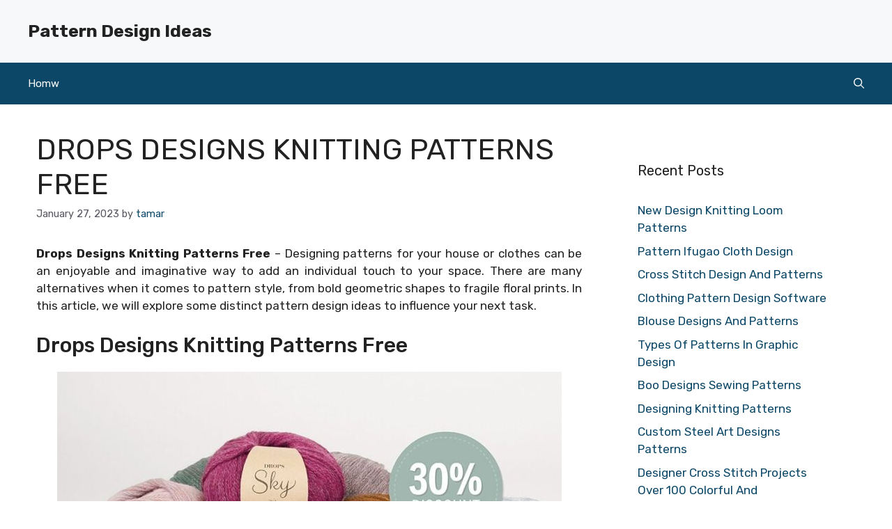

--- FILE ---
content_type: text/html; charset=UTF-8
request_url: https://patternsdaily.com/drops-designs-knitting-patterns-free/
body_size: 12152
content:
<!DOCTYPE html>
<html lang="en-US" prefix="og: https://ogp.me/ns#">
<head>
	<meta charset="UTF-8">
	<meta name="viewport" content="width=device-width, initial-scale=1">
<!-- Search Engine Optimization by Rank Math - https://rankmath.com/ -->
<title>Drops Designs Knitting Patterns Free - Pattern Design Ideas</title>
<meta name="description" content="Drops Designs Knitting Patterns Free - Designing patterns for your house or clothes can be an enjoyable and imaginative way to add an individual touch to your"/>
<meta name="robots" content="follow, index, max-snippet:-1, max-video-preview:-1, max-image-preview:large"/>
<link rel="canonical" href="https://patternsdaily.com/drops-designs-knitting-patterns-free/" />
<meta property="og:locale" content="en_US" />
<meta property="og:type" content="article" />
<meta property="og:title" content="Drops Designs Knitting Patterns Free - Pattern Design Ideas" />
<meta property="og:description" content="Drops Designs Knitting Patterns Free - Designing patterns for your house or clothes can be an enjoyable and imaginative way to add an individual touch to your" />
<meta property="og:url" content="https://patternsdaily.com/drops-designs-knitting-patterns-free/" />
<meta property="og:site_name" content="patternsdaily.com" />
<meta property="article:tag" content="baby hats to crochet free patterns" />
<meta property="article:tag" content="best baby blanket knitting patterns free" />
<meta property="article:tag" content="best free baby knitting patterns" />
<meta property="article:tag" content="drops designs knitting patterns free" />
<meta property="article:tag" content="how to download free knitting patterns" />
<meta property="article:tag" content="how to get free knitting patterns" />
<meta property="article:section" content="Patterns" />
<meta property="og:image" content="https://patternsdaily.com/wp-content/uploads/2022/12/drops-design-knitting-patterns-crochet-patterns-high-quality-yarns-10.jpg" />
<meta property="og:image:secure_url" content="https://patternsdaily.com/wp-content/uploads/2022/12/drops-design-knitting-patterns-crochet-patterns-high-quality-yarns-10.jpg" />
<meta property="og:image:width" content="1024" />
<meta property="og:image:height" content="1024" />
<meta property="og:image:alt" content="Drops Designs Knitting Patterns Free" />
<meta property="og:image:type" content="image/jpeg" />
<meta property="article:published_time" content="2023-01-27T06:10:29+00:00" />
<meta name="twitter:card" content="summary_large_image" />
<meta name="twitter:title" content="Drops Designs Knitting Patterns Free - Pattern Design Ideas" />
<meta name="twitter:description" content="Drops Designs Knitting Patterns Free - Designing patterns for your house or clothes can be an enjoyable and imaginative way to add an individual touch to your" />
<meta name="twitter:image" content="https://patternsdaily.com/wp-content/uploads/2022/12/drops-design-knitting-patterns-crochet-patterns-high-quality-yarns-10.jpg" />
<meta name="twitter:label1" content="Written by" />
<meta name="twitter:data1" content="tamar" />
<meta name="twitter:label2" content="Time to read" />
<meta name="twitter:data2" content="2 minutes" />
<script type="application/ld+json" class="rank-math-schema">{"@context":"https://schema.org","@graph":[{"@type":["Person","Organization"],"@id":"https://patternsdaily.com/#person","name":"tamar"},{"@type":"WebSite","@id":"https://patternsdaily.com/#website","url":"https://patternsdaily.com","name":"patternsdaily.com","publisher":{"@id":"https://patternsdaily.com/#person"},"inLanguage":"en-US"},{"@type":"ImageObject","@id":"https://patternsdaily.com/wp-content/uploads/2022/12/drops-design-knitting-patterns-crochet-patterns-high-quality-yarns-10.jpg","url":"https://patternsdaily.com/wp-content/uploads/2022/12/drops-design-knitting-patterns-crochet-patterns-high-quality-yarns-10.jpg","width":"1024","height":"1024","inLanguage":"en-US"},{"@type":"WebPage","@id":"https://patternsdaily.com/drops-designs-knitting-patterns-free/#webpage","url":"https://patternsdaily.com/drops-designs-knitting-patterns-free/","name":"Drops Designs Knitting Patterns Free - Pattern Design Ideas","datePublished":"2023-01-27T06:10:29+00:00","dateModified":"2023-01-27T06:10:29+00:00","isPartOf":{"@id":"https://patternsdaily.com/#website"},"primaryImageOfPage":{"@id":"https://patternsdaily.com/wp-content/uploads/2022/12/drops-design-knitting-patterns-crochet-patterns-high-quality-yarns-10.jpg"},"inLanguage":"en-US"},{"@type":"Person","@id":"https://patternsdaily.com/author/tamar/","name":"tamar","url":"https://patternsdaily.com/author/tamar/","image":{"@type":"ImageObject","@id":"https://secure.gravatar.com/avatar/c678970cdd6b80efbc28c5e04f2b3e39bd32d2a1bf71091414c4e2962848a207?s=96&amp;d=mm&amp;r=g","url":"https://secure.gravatar.com/avatar/c678970cdd6b80efbc28c5e04f2b3e39bd32d2a1bf71091414c4e2962848a207?s=96&amp;d=mm&amp;r=g","caption":"tamar","inLanguage":"en-US"},"sameAs":["http://patternsdaily.com"]},{"@type":"BlogPosting","headline":"Drops Designs Knitting Patterns Free - Pattern Design Ideas","datePublished":"2023-01-27T06:10:29+00:00","dateModified":"2023-01-27T06:10:29+00:00","articleSection":"Patterns","author":{"@id":"https://patternsdaily.com/author/tamar/","name":"tamar"},"publisher":{"@id":"https://patternsdaily.com/#person"},"description":"Drops Designs Knitting Patterns Free - Designing patterns for your house or clothes can be an enjoyable and imaginative way to add an individual touch to your","name":"Drops Designs Knitting Patterns Free - Pattern Design Ideas","@id":"https://patternsdaily.com/drops-designs-knitting-patterns-free/#richSnippet","isPartOf":{"@id":"https://patternsdaily.com/drops-designs-knitting-patterns-free/#webpage"},"image":{"@id":"https://patternsdaily.com/wp-content/uploads/2022/12/drops-design-knitting-patterns-crochet-patterns-high-quality-yarns-10.jpg"},"inLanguage":"en-US","mainEntityOfPage":{"@id":"https://patternsdaily.com/drops-designs-knitting-patterns-free/#webpage"}}]}</script>
<!-- /Rank Math WordPress SEO plugin -->

<link rel='dns-prefetch' href='//stats.wp.com' />
<link href='https://fonts.gstatic.com' crossorigin rel='preconnect' />
<link href='https://fonts.googleapis.com' crossorigin rel='preconnect' />
<link rel="alternate" type="application/rss+xml" title="Pattern Design Ideas &raquo; Feed" href="https://patternsdaily.com/feed/" />
<link rel="alternate" type="application/rss+xml" title="Pattern Design Ideas &raquo; Comments Feed" href="https://patternsdaily.com/comments/feed/" />
<link rel="alternate" type="application/rss+xml" title="Pattern Design Ideas &raquo; Drops Designs Knitting Patterns Free Comments Feed" href="https://patternsdaily.com/drops-designs-knitting-patterns-free/feed/" />
<link rel="alternate" title="oEmbed (JSON)" type="application/json+oembed" href="https://patternsdaily.com/wp-json/oembed/1.0/embed?url=https%3A%2F%2Fpatternsdaily.com%2Fdrops-designs-knitting-patterns-free%2F" />
<link rel="alternate" title="oEmbed (XML)" type="text/xml+oembed" href="https://patternsdaily.com/wp-json/oembed/1.0/embed?url=https%3A%2F%2Fpatternsdaily.com%2Fdrops-designs-knitting-patterns-free%2F&#038;format=xml" />
<style id='wp-img-auto-sizes-contain-inline-css'>
img:is([sizes=auto i],[sizes^="auto," i]){contain-intrinsic-size:3000px 1500px}
/*# sourceURL=wp-img-auto-sizes-contain-inline-css */
</style>
<style id='wp-emoji-styles-inline-css'>

	img.wp-smiley, img.emoji {
		display: inline !important;
		border: none !important;
		box-shadow: none !important;
		height: 1em !important;
		width: 1em !important;
		margin: 0 0.07em !important;
		vertical-align: -0.1em !important;
		background: none !important;
		padding: 0 !important;
	}
/*# sourceURL=wp-emoji-styles-inline-css */
</style>
<link rel='stylesheet' id='bootstrap-css' href='https://patternsdaily.com/wp-content/plugins/wallpaperJoja/assets/css/bootstrap.min.css?ver=6.9' media='all' />
<link rel='stylesheet' id='bootstrap-icons-css' href='https://patternsdaily.com/wp-content/plugins/wallpaperJoja/assets/css/bootstrap-icons.css?ver=6.9' media='all' />
<link rel='stylesheet' id='custom-style-css' href='https://patternsdaily.com/wp-content/plugins/wallpaperJoja/assets/css/custom-style.css?ver=6.9' media='all' />
<link rel='stylesheet' id='generate-comments-css' href='https://patternsdaily.com/wp-content/themes/generatepress/assets/css/components/comments.min.css?ver=3.6.1' media='all' />
<link rel='stylesheet' id='generate-style-css' href='https://patternsdaily.com/wp-content/themes/generatepress/assets/css/main.min.css?ver=3.6.1' media='all' />
<style id='generate-style-inline-css'>
.no-featured-image-padding .featured-image {margin-left:-40px;margin-right:-40px;}.post-image-above-header .no-featured-image-padding .inside-article .featured-image {margin-top:-40px;}@media (max-width:768px){.no-featured-image-padding .featured-image {margin-left:-30px;margin-right:-30px;}.post-image-above-header .no-featured-image-padding .inside-article .featured-image {margin-top:-30px;}}
body{background-color:var(--base-3);color:var(--contrast);}a{color:var(--accent);}a:hover, a:focus{text-decoration:underline;}.entry-title a, .site-branding a, a.button, .wp-block-button__link, .main-navigation a{text-decoration:none;}a:hover, a:focus, a:active{color:var(--contrast);}.grid-container{max-width:1280px;}.wp-block-group__inner-container{max-width:1280px;margin-left:auto;margin-right:auto;}.generate-back-to-top{font-size:20px;border-radius:3px;position:fixed;bottom:30px;right:30px;line-height:40px;width:40px;text-align:center;z-index:10;transition:opacity 300ms ease-in-out;opacity:0.1;transform:translateY(1000px);}.generate-back-to-top__show{opacity:1;transform:translateY(0);}.navigation-search{position:absolute;left:-99999px;pointer-events:none;visibility:hidden;z-index:20;width:100%;top:0;transition:opacity 100ms ease-in-out;opacity:0;}.navigation-search.nav-search-active{left:0;right:0;pointer-events:auto;visibility:visible;opacity:1;}.navigation-search input[type="search"]{outline:0;border:0;vertical-align:bottom;line-height:1;opacity:0.9;width:100%;z-index:20;border-radius:0;-webkit-appearance:none;height:60px;}.navigation-search input::-ms-clear{display:none;width:0;height:0;}.navigation-search input::-ms-reveal{display:none;width:0;height:0;}.navigation-search input::-webkit-search-decoration, .navigation-search input::-webkit-search-cancel-button, .navigation-search input::-webkit-search-results-button, .navigation-search input::-webkit-search-results-decoration{display:none;}.gen-sidebar-nav .navigation-search{top:auto;bottom:0;}:root{--contrast:#222222;--contrast-2:#575760;--contrast-3:#b2b2be;--base:#f0f0f0;--base-2:#f7f8f9;--base-3:#ffffff;--accent:#0C4767;--accent-2:#566E3D;--accent-3:#B9A44C;--accent-4:#FE9920;--accent-5:#FA7921;}:root .has-contrast-color{color:var(--contrast);}:root .has-contrast-background-color{background-color:var(--contrast);}:root .has-contrast-2-color{color:var(--contrast-2);}:root .has-contrast-2-background-color{background-color:var(--contrast-2);}:root .has-contrast-3-color{color:var(--contrast-3);}:root .has-contrast-3-background-color{background-color:var(--contrast-3);}:root .has-base-color{color:var(--base);}:root .has-base-background-color{background-color:var(--base);}:root .has-base-2-color{color:var(--base-2);}:root .has-base-2-background-color{background-color:var(--base-2);}:root .has-base-3-color{color:var(--base-3);}:root .has-base-3-background-color{background-color:var(--base-3);}:root .has-accent-color{color:var(--accent);}:root .has-accent-background-color{background-color:var(--accent);}:root .has-accent-2-color{color:var(--accent-2);}:root .has-accent-2-background-color{background-color:var(--accent-2);}:root .has-accent-3-color{color:var(--accent-3);}:root .has-accent-3-background-color{background-color:var(--accent-3);}:root .has-accent-4-color{color:var(--accent-4);}:root .has-accent-4-background-color{background-color:var(--accent-4);}:root .has-accent-5-color{color:var(--accent-5);}:root .has-accent-5-background-color{background-color:var(--accent-5);}body, button, input, select, textarea{font-family:Rubik, sans-serif;}h2{text-transform:uppercase;font-size:30px;}@media (max-width:768px){h2{font-size:22px;}}h1{text-transform:uppercase;}h3{font-weight:500;text-transform:capitalize;font-size:30px;}h6{font-weight:400;text-transform:uppercase;font-size:13px;letter-spacing:1px;line-height:1em;margin-bottom:13px;}h4{font-weight:600;text-transform:uppercase;font-size:19px;letter-spacing:1px;line-height:1.4em;margin-bottom:0px;}.top-bar{background-color:#636363;color:#ffffff;}.top-bar a{color:#ffffff;}.top-bar a:hover{color:#303030;}.site-header{background-color:var(--base-2);}.main-title a,.main-title a:hover{color:var(--contrast);}.site-description{color:var(--contrast-2);}.main-navigation,.main-navigation ul ul{background-color:var(--accent);}.main-navigation .main-nav ul li a, .main-navigation .menu-toggle, .main-navigation .menu-bar-items{color:var(--base-3);}.main-navigation .main-nav ul li:not([class*="current-menu-"]):hover > a, .main-navigation .main-nav ul li:not([class*="current-menu-"]):focus > a, .main-navigation .main-nav ul li.sfHover:not([class*="current-menu-"]) > a, .main-navigation .menu-bar-item:hover > a, .main-navigation .menu-bar-item.sfHover > a{color:var(--base-3);background-color:var(--accent);}button.menu-toggle:hover,button.menu-toggle:focus{color:var(--base-3);}.main-navigation .main-nav ul li[class*="current-menu-"] > a{color:var(--base-3);background-color:var(--contrast-2);}.navigation-search input[type="search"],.navigation-search input[type="search"]:active, .navigation-search input[type="search"]:focus, .main-navigation .main-nav ul li.search-item.active > a, .main-navigation .menu-bar-items .search-item.active > a{color:var(--base-3);background-color:var(--accent);}.main-navigation ul ul{background-color:var(--base);}.separate-containers .inside-article, .separate-containers .comments-area, .separate-containers .page-header, .one-container .container, .separate-containers .paging-navigation, .inside-page-header{background-color:var(--base-3);}.entry-title a{color:var(--contrast);}.entry-title a:hover{color:var(--contrast-2);}.entry-meta{color:var(--contrast-2);}.sidebar .widget{background-color:var(--base-3);}.footer-widgets{background-color:var(--base-3);}.site-info{background-color:var(--base-3);}input[type="text"],input[type="email"],input[type="url"],input[type="password"],input[type="search"],input[type="tel"],input[type="number"],textarea,select{color:var(--contrast);background-color:var(--base-2);border-color:var(--base);}input[type="text"]:focus,input[type="email"]:focus,input[type="url"]:focus,input[type="password"]:focus,input[type="search"]:focus,input[type="tel"]:focus,input[type="number"]:focus,textarea:focus,select:focus{color:var(--contrast);background-color:var(--base-2);border-color:var(--contrast-3);}button,html input[type="button"],input[type="reset"],input[type="submit"],a.button,a.wp-block-button__link:not(.has-background){color:#ffffff;background-color:#55555e;}button:hover,html input[type="button"]:hover,input[type="reset"]:hover,input[type="submit"]:hover,a.button:hover,button:focus,html input[type="button"]:focus,input[type="reset"]:focus,input[type="submit"]:focus,a.button:focus,a.wp-block-button__link:not(.has-background):active,a.wp-block-button__link:not(.has-background):focus,a.wp-block-button__link:not(.has-background):hover{color:#ffffff;background-color:#3f4047;}a.generate-back-to-top{background-color:rgba( 0,0,0,0.4 );color:#ffffff;}a.generate-back-to-top:hover,a.generate-back-to-top:focus{background-color:rgba( 0,0,0,0.6 );color:#ffffff;}:root{--gp-search-modal-bg-color:var(--base-3);--gp-search-modal-text-color:var(--contrast);--gp-search-modal-overlay-bg-color:rgba(0,0,0,0.2);}@media (max-width: 768px){.main-navigation .menu-bar-item:hover > a, .main-navigation .menu-bar-item.sfHover > a{background:none;color:var(--base-3);}}.inside-header{padding:30px 40px 30px 40px;}.nav-below-header .main-navigation .inside-navigation.grid-container, .nav-above-header .main-navigation .inside-navigation.grid-container{padding:0px 20px 0px 20px;}.site-main .wp-block-group__inner-container{padding:40px;}.separate-containers .paging-navigation{padding-top:20px;padding-bottom:20px;}.entry-content .alignwide, body:not(.no-sidebar) .entry-content .alignfull{margin-left:-40px;width:calc(100% + 80px);max-width:calc(100% + 80px);}.rtl .menu-item-has-children .dropdown-menu-toggle{padding-left:20px;}.rtl .main-navigation .main-nav ul li.menu-item-has-children > a{padding-right:20px;}@media (max-width:768px){.separate-containers .inside-article, .separate-containers .comments-area, .separate-containers .page-header, .separate-containers .paging-navigation, .one-container .site-content, .inside-page-header{padding:30px;}.site-main .wp-block-group__inner-container{padding:30px;}.inside-top-bar{padding-right:30px;padding-left:30px;}.inside-header{padding-right:30px;padding-left:30px;}.widget-area .widget{padding-top:30px;padding-right:30px;padding-bottom:30px;padding-left:30px;}.footer-widgets-container{padding-top:30px;padding-right:30px;padding-bottom:30px;padding-left:30px;}.inside-site-info{padding-right:30px;padding-left:30px;}.entry-content .alignwide, body:not(.no-sidebar) .entry-content .alignfull{margin-left:-30px;width:calc(100% + 60px);max-width:calc(100% + 60px);}.one-container .site-main .paging-navigation{margin-bottom:20px;}}/* End cached CSS */.is-right-sidebar{width:30%;}.is-left-sidebar{width:30%;}.site-content .content-area{width:70%;}@media (max-width: 768px){.main-navigation .menu-toggle,.sidebar-nav-mobile:not(#sticky-placeholder){display:block;}.main-navigation ul,.gen-sidebar-nav,.main-navigation:not(.slideout-navigation):not(.toggled) .main-nav > ul,.has-inline-mobile-toggle #site-navigation .inside-navigation > *:not(.navigation-search):not(.main-nav){display:none;}.nav-align-right .inside-navigation,.nav-align-center .inside-navigation{justify-content:space-between;}}
.dynamic-author-image-rounded{border-radius:100%;}.dynamic-featured-image, .dynamic-author-image{vertical-align:middle;}.one-container.blog .dynamic-content-template:not(:last-child), .one-container.archive .dynamic-content-template:not(:last-child){padding-bottom:0px;}.dynamic-entry-excerpt > p:last-child{margin-bottom:0px;}
/*# sourceURL=generate-style-inline-css */
</style>
<link rel='stylesheet' id='generate-google-fonts-css' href='https://fonts.googleapis.com/css?family=Rubik%3A300%2Cregular%2C500%2C600%2C700%2C800%2C900%2C300italic%2Citalic%2C500italic%2C600italic%2C700italic%2C800italic%2C900italic&#038;display=auto&#038;ver=3.6.1' media='all' />
<script src="https://patternsdaily.com/wp-includes/js/jquery/jquery.min.js?ver=3.7.1" id="jquery-core-js"></script>
<script src="https://patternsdaily.com/wp-includes/js/jquery/jquery-migrate.min.js?ver=3.4.1" id="jquery-migrate-js"></script>
<link rel="https://api.w.org/" href="https://patternsdaily.com/wp-json/" /><link rel="alternate" title="JSON" type="application/json" href="https://patternsdaily.com/wp-json/wp/v2/posts/5272" /><link rel="EditURI" type="application/rsd+xml" title="RSD" href="https://patternsdaily.com/xmlrpc.php?rsd" />
<meta name="generator" content="WordPress 6.9" />
<link rel='shortlink' href='https://patternsdaily.com/?p=5272' />
<link rel="stylesheet" href="https://patternsdaily.com/wp-content/plugins/ar-widget/css/style.css">	<style>img#wpstats{display:none}</style>
		<link rel="pingback" href="https://patternsdaily.com/xmlrpc.php">
		<style id="wp-custom-css">
			/* GeneratePress Site CSS */ .full-height,.full-height > .gb-inside-container {
	height: 100%;
}
@media (min-width: 768px) {
.sticky-container > .gb-inside-container,.sticky-container {
    position: sticky;
    top: 80px;
}
#right-sidebar .inside-right-sidebar {
    height: 100%;
}
}
select#wp-block-categories-1 {
    width: 100%;
} /* End GeneratePress Site CSS */		</style>
		</head>

<body class="wp-singular post-template-default single single-post postid-5272 single-format-standard wp-embed-responsive wp-theme-generatepress post-image-above-header post-image-aligned-center sticky-menu-fade right-sidebar nav-below-header one-container nav-search-enabled header-aligned-left dropdown-hover" itemtype="https://schema.org/Blog" itemscope>
	<a class="screen-reader-text skip-link" href="#content" title="Skip to content">Skip to content</a>		<header class="site-header" id="masthead" aria-label="Site"  itemtype="https://schema.org/WPHeader" itemscope>
			<div class="inside-header grid-container">
				<div class="site-branding">
						<p class="main-title" itemprop="headline">
					<a href="https://patternsdaily.com/" rel="home">Pattern Design Ideas</a>
				</p>
						
					</div>			</div>
		</header>
				<nav class="main-navigation has-menu-bar-items sub-menu-right" id="site-navigation" aria-label="Primary"  itemtype="https://schema.org/SiteNavigationElement" itemscope>
			<div class="inside-navigation grid-container">
				<form method="get" class="search-form navigation-search" action="https://patternsdaily.com/">
					<input type="search" class="search-field" value="" name="s" title="Search" />
				</form>				<button class="menu-toggle" aria-controls="primary-menu" aria-expanded="false">
					<span class="gp-icon icon-menu-bars"><svg viewBox="0 0 512 512" aria-hidden="true" xmlns="http://www.w3.org/2000/svg" width="1em" height="1em"><path d="M0 96c0-13.255 10.745-24 24-24h464c13.255 0 24 10.745 24 24s-10.745 24-24 24H24c-13.255 0-24-10.745-24-24zm0 160c0-13.255 10.745-24 24-24h464c13.255 0 24 10.745 24 24s-10.745 24-24 24H24c-13.255 0-24-10.745-24-24zm0 160c0-13.255 10.745-24 24-24h464c13.255 0 24 10.745 24 24s-10.745 24-24 24H24c-13.255 0-24-10.745-24-24z" /></svg><svg viewBox="0 0 512 512" aria-hidden="true" xmlns="http://www.w3.org/2000/svg" width="1em" height="1em"><path d="M71.029 71.029c9.373-9.372 24.569-9.372 33.942 0L256 222.059l151.029-151.03c9.373-9.372 24.569-9.372 33.942 0 9.372 9.373 9.372 24.569 0 33.942L289.941 256l151.03 151.029c9.372 9.373 9.372 24.569 0 33.942-9.373 9.372-24.569 9.372-33.942 0L256 289.941l-151.029 151.03c-9.373 9.372-24.569 9.372-33.942 0-9.372-9.373-9.372-24.569 0-33.942L222.059 256 71.029 104.971c-9.372-9.373-9.372-24.569 0-33.942z" /></svg></span><span class="mobile-menu">Menu</span>				</button>
				<div id="primary-menu" class="main-nav"><ul id="menu-mainmenu" class=" menu sf-menu"><li id="menu-item-77" class="menu-item menu-item-type-custom menu-item-object-custom menu-item-home menu-item-77"><a href="https://patternsdaily.com/">Homw</a></li>
</ul></div><div class="menu-bar-items"><span class="menu-bar-item search-item"><a aria-label="Open Search Bar" href="#"><span class="gp-icon icon-search"><svg viewBox="0 0 512 512" aria-hidden="true" xmlns="http://www.w3.org/2000/svg" width="1em" height="1em"><path fill-rule="evenodd" clip-rule="evenodd" d="M208 48c-88.366 0-160 71.634-160 160s71.634 160 160 160 160-71.634 160-160S296.366 48 208 48zM0 208C0 93.125 93.125 0 208 0s208 93.125 208 208c0 48.741-16.765 93.566-44.843 129.024l133.826 134.018c9.366 9.379 9.355 24.575-.025 33.941-9.379 9.366-24.575 9.355-33.941-.025L337.238 370.987C301.747 399.167 256.839 416 208 416 93.125 416 0 322.875 0 208z" /></svg><svg viewBox="0 0 512 512" aria-hidden="true" xmlns="http://www.w3.org/2000/svg" width="1em" height="1em"><path d="M71.029 71.029c9.373-9.372 24.569-9.372 33.942 0L256 222.059l151.029-151.03c9.373-9.372 24.569-9.372 33.942 0 9.372 9.373 9.372 24.569 0 33.942L289.941 256l151.03 151.029c9.372 9.373 9.372 24.569 0 33.942-9.373 9.372-24.569 9.372-33.942 0L256 289.941l-151.029 151.03c-9.373 9.372-24.569 9.372-33.942 0-9.372-9.373-9.372-24.569 0-33.942L222.059 256 71.029 104.971c-9.372-9.373-9.372-24.569 0-33.942z" /></svg></span></a></span></div>			</div>
		</nav>
		
	<div class="site grid-container container hfeed" id="page">
				<div class="site-content" id="content">
			
	<div class="content-area" id="primary">
		<main class="site-main" id="main">
			
<article id="post-5272" class="post-5272 post type-post status-publish format-standard has-post-thumbnail hentry category-patterns tag-baby-hats-to-crochet-free-patterns tag-best-baby-blanket-knitting-patterns-free tag-best-free-baby-knitting-patterns tag-drops-designs-knitting-patterns-free tag-how-to-download-free-knitting-patterns tag-how-to-get-free-knitting-patterns no-featured-image-padding" itemtype="https://schema.org/CreativeWork" itemscope>
	<div class="inside-article">
					<header class="entry-header">
				<h1 class="entry-title" itemprop="headline">Drops Designs Knitting Patterns Free</h1>		<div class="entry-meta">
			<span class="posted-on"><time class="entry-date published" datetime="2023-01-27T06:10:29+00:00" itemprop="datePublished">January 27, 2023</time></span> <span class="byline">by <span class="author vcard" itemprop="author" itemtype="https://schema.org/Person" itemscope><a class="url fn n" href="https://patternsdaily.com/author/tamar/" title="View all posts by tamar" rel="author" itemprop="url"><span class="author-name" itemprop="name">tamar</span></a></span></span> 		</div>
					</header>
			
		<div class="entry-content" itemprop="text">
			<p style="text-align: justify;"><strong>Drops Designs Knitting Patterns Free</strong> &#8211; Designing patterns for your house or clothes can be an enjoyable and imaginative way to add an individual touch to your space. There are many alternatives when it comes to pattern style, from bold geometric shapes to fragile floral prints. In this article, we will explore some distinct pattern design ideas to influence your next task.</p>
<h3>Drops Designs Knitting Patterns Free</h3>
<p align="center"><a href="https://patternsdaily.com/?attachment_id=5275"><img decoding="async" src="https://patternsdaily.com/wp-content/uploads/2022/12/little-jamboree-drops-baby-16-3-free-knitting-patterns-by-drops-design-patr-n-de-ganchillo-patrones-de-punto-gr-tis-dise-o-de-gotas-3-724x1024.jpg" title="Drops Designs Knitting Patterns Free" alt="Drops Designs Knitting Patterns Free" /></a></p>
<p>Little Jamboree DROPS Baby 16 3 Free Knitting Patterns By DROPS Design Patr N De Ganchillo Patrones De Punto Gr Tis Dise O De Gotas</p>
<p style="text-align: justify;">One idea for a Drops Designs Knitting Patterns Free is to create a duplicating geometric shape. This could be a simple square or circle, or a more complicated shape like a hexagon or star. By utilizing various colors and organizing the shapes in various ways, you can create a range of aesthetically intriguing patterns.</p>
<p></p>
<p style="text-align: justify;">One more strategy is to use nature as inspiration for your Drops Designs Knitting Patterns Free. This could be as easy as drawing a tree and repeating it, or as complex as producing an in-depth flower print. Using natural elements in your pattern design can add a touch of whimsy and beauty to your space.</p>
<h3>134 1 Bluebird Pattern By DROPS Design Knitting Patterns Free Cardigans Designer Knitting Patterns Norwegian Knitting</h3>
<p align="center"><a href="https://patternsdaily.com/?attachment_id=5274"><img decoding="async" src="https://patternsdaily.com/wp-content/uploads/2022/12/134-1-bluebird-pattern-by-drops-design-knitting-patterns-free-cardigans-designer-knitting-patterns-norwegian-knitting-4-683x1024.jpg" title="134 1 Bluebird Pattern By DROPS Design Knitting Patterns Free Cardigans Designer Knitting Patterns Norwegian Knitting" alt="" /></a></p>
<p>best baby blanket knitting patterns free</p>
<p style="text-align: justify;">You can likewise explore abstract Drops Designs Knitting Patterns Free. This could include developing a pattern utilizing a series of lines, shapes, and colors that do not necessarily represent anything in particular. The objective of an abstract pattern is to create a visually fascinating and pleasing style, rather than to represent something particular.</p>
<div id="box"><ul class="navsl"><li><a href="https://patternsdaily.com/zentangle-pattern-ideas-easy/">Zentangle Pattern Ideas Easy</a></li><li><a href="https://patternsdaily.com/proxy-design-pattern-example/">Proxy Design Pattern Example</a></li><li><a href="https://patternsdaily.com/example-of-abstract-factory-design-pattern/">Example Of Abstract Factory Design Pattern</a></li><li><a href="https://patternsdaily.com/bridge-design-pattern-real-life-example/">Bridge Design Pattern Real Life Example</a></li><li><a href="https://patternsdaily.com/art-designs-and-patterns-to-draw/">Art Designs And Patterns To Draw</a></li></ul></div>
<p style="text-align: justify;">Along with these recommendations, you can also include text into your pattern design. This could be a quote or expression that is significant to you, or merely a fun word or phrase that adds character to the pattern. Using text in your pattern style can include an individual touch and make your pattern genuinely special.</p>
<h3>DROPS Design Knitting Patterns Crochet Patterns High Quality Yarns</h3>
<p align="center"><a href="https://patternsdaily.com/?attachment_id=5273"><img decoding="async" src="https://patternsdaily.com/wp-content/uploads/2022/12/drops-design-knitting-patterns-crochet-patterns-high-quality-yarns-10-1024x1024.jpg" title="DROPS Design Knitting Patterns Crochet Patterns High Quality Yarns" alt="" /></a></p>
<p>best free baby knitting patterns</p>
<p style="text-align: justify;">In general, the secret to producing a successful Drops Designs Knitting Patterns Free is to let your imagination and imagination cut loose. Whether you pick to use geometric shapes, nature, abstract styles, or text, the possibilities are limitless when it pertains to pattern design. With a little experimentation and some practice, you can develop stunning patterns that add character and appeal to your area.</p>
<ul class="twp_tags">
<li><a href="https://patternsdaily.com/tag/baby-hats-to-crochet-free-patterns/">baby hats to crochet free patterns</a></li>
<li><a href="https://patternsdaily.com/tag/best-baby-blanket-knitting-patterns-free/">best baby blanket knitting patterns free</a></li>
<li><a href="https://patternsdaily.com/tag/best-free-baby-knitting-patterns/">best free baby knitting patterns</a></li>
<li><a href="https://patternsdaily.com/tag/drops-designs-knitting-patterns-free/">drops designs knitting patterns free</a></li>
<li><a href="https://patternsdaily.com/tag/how-to-download-free-knitting-patterns/">how to download free knitting patterns</a></li>
<li><a href="https://patternsdaily.com/tag/how-to-get-free-knitting-patterns/">how to get free knitting patterns</a></li>
</ul>
<p></p>
		</div>

				<footer class="entry-meta" aria-label="Entry meta">
			<span class="cat-links"><span class="gp-icon icon-categories"><svg viewBox="0 0 512 512" aria-hidden="true" xmlns="http://www.w3.org/2000/svg" width="1em" height="1em"><path d="M0 112c0-26.51 21.49-48 48-48h110.014a48 48 0 0143.592 27.907l12.349 26.791A16 16 0 00228.486 128H464c26.51 0 48 21.49 48 48v224c0 26.51-21.49 48-48 48H48c-26.51 0-48-21.49-48-48V112z" /></svg></span><span class="screen-reader-text">Categories </span><a href="https://patternsdaily.com/category/patterns/" rel="category tag">Patterns</a></span> <span class="tags-links"><span class="gp-icon icon-tags"><svg viewBox="0 0 512 512" aria-hidden="true" xmlns="http://www.w3.org/2000/svg" width="1em" height="1em"><path d="M20 39.5c-8.836 0-16 7.163-16 16v176c0 4.243 1.686 8.313 4.687 11.314l224 224c6.248 6.248 16.378 6.248 22.626 0l176-176c6.244-6.244 6.25-16.364.013-22.615l-223.5-224A15.999 15.999 0 00196.5 39.5H20zm56 96c0-13.255 10.745-24 24-24s24 10.745 24 24-10.745 24-24 24-24-10.745-24-24z"/><path d="M259.515 43.015c4.686-4.687 12.284-4.687 16.97 0l228 228c4.686 4.686 4.686 12.284 0 16.97l-180 180c-4.686 4.687-12.284 4.687-16.97 0-4.686-4.686-4.686-12.284 0-16.97L479.029 279.5 259.515 59.985c-4.686-4.686-4.686-12.284 0-16.97z" /></svg></span><span class="screen-reader-text">Tags </span><a href="https://patternsdaily.com/tag/baby-hats-to-crochet-free-patterns/" rel="tag">baby hats to crochet free patterns</a>, <a href="https://patternsdaily.com/tag/best-baby-blanket-knitting-patterns-free/" rel="tag">best baby blanket knitting patterns free</a>, <a href="https://patternsdaily.com/tag/best-free-baby-knitting-patterns/" rel="tag">best free baby knitting patterns</a>, <a href="https://patternsdaily.com/tag/drops-designs-knitting-patterns-free/" rel="tag">drops designs knitting patterns free</a>, <a href="https://patternsdaily.com/tag/how-to-download-free-knitting-patterns/" rel="tag">how to download free knitting patterns</a>, <a href="https://patternsdaily.com/tag/how-to-get-free-knitting-patterns/" rel="tag">how to get free knitting patterns</a></span> 		<nav id="nav-below" class="post-navigation" aria-label="Posts">
			<div class="nav-previous"><span class="gp-icon icon-arrow-left"><svg viewBox="0 0 192 512" aria-hidden="true" xmlns="http://www.w3.org/2000/svg" width="1em" height="1em" fill-rule="evenodd" clip-rule="evenodd" stroke-linejoin="round" stroke-miterlimit="1.414"><path d="M178.425 138.212c0 2.265-1.133 4.813-2.832 6.512L64.276 256.001l111.317 111.277c1.7 1.7 2.832 4.247 2.832 6.513 0 2.265-1.133 4.813-2.832 6.512L161.43 394.46c-1.7 1.7-4.249 2.832-6.514 2.832-2.266 0-4.816-1.133-6.515-2.832L16.407 262.514c-1.699-1.7-2.832-4.248-2.832-6.513 0-2.265 1.133-4.813 2.832-6.512l131.994-131.947c1.7-1.699 4.249-2.831 6.515-2.831 2.265 0 4.815 1.132 6.514 2.831l14.163 14.157c1.7 1.7 2.832 3.965 2.832 6.513z" fill-rule="nonzero" /></svg></span><span class="prev"><a href="https://patternsdaily.com/design-ideas-keynote/" rel="prev">Design Ideas Keynote</a></span></div><div class="nav-next"><span class="gp-icon icon-arrow-right"><svg viewBox="0 0 192 512" aria-hidden="true" xmlns="http://www.w3.org/2000/svg" width="1em" height="1em" fill-rule="evenodd" clip-rule="evenodd" stroke-linejoin="round" stroke-miterlimit="1.414"><path d="M178.425 256.001c0 2.266-1.133 4.815-2.832 6.515L43.599 394.509c-1.7 1.7-4.248 2.833-6.514 2.833s-4.816-1.133-6.515-2.833l-14.163-14.162c-1.699-1.7-2.832-3.966-2.832-6.515 0-2.266 1.133-4.815 2.832-6.515l111.317-111.316L16.407 144.685c-1.699-1.7-2.832-4.249-2.832-6.515s1.133-4.815 2.832-6.515l14.163-14.162c1.7-1.7 4.249-2.833 6.515-2.833s4.815 1.133 6.514 2.833l131.994 131.993c1.7 1.7 2.832 4.249 2.832 6.515z" fill-rule="nonzero" /></svg></span><span class="next"><a href="https://patternsdaily.com/modern-crochet-patterns-and-designs-for-the-minimalist-maker-2/" rel="next">Modern Crochet Patterns And Designs For The Minimalist Maker</a></span></div>		</nav>
				</footer>
			</div>
</article>

			<div class="comments-area">
				<div id="comments">

		<div id="respond" class="comment-respond">
		<h3 id="reply-title" class="comment-reply-title">Leave a Comment <small><a rel="nofollow" id="cancel-comment-reply-link" href="/drops-designs-knitting-patterns-free/#respond" style="display:none;">Cancel reply</a></small></h3><form action="https://patternsdaily.com/wp-comments-post.php" method="post" id="commentform" class="comment-form"><p class="comment-form-comment"><label for="comment" class="screen-reader-text">Comment</label><textarea id="comment" name="comment" cols="45" rows="8" required></textarea></p><label for="author" class="screen-reader-text">Name</label><input placeholder="Name *" id="author" name="author" type="text" value="" size="30" required />
<label for="email" class="screen-reader-text">Email</label><input placeholder="Email *" id="email" name="email" type="email" value="" size="30" required />
<label for="url" class="screen-reader-text">Website</label><input placeholder="Website" id="url" name="url" type="url" value="" size="30" />
<p class="comment-form-cookies-consent"><input id="wp-comment-cookies-consent" name="wp-comment-cookies-consent" type="checkbox" value="yes" /> <label for="wp-comment-cookies-consent">Save my name, email, and website in this browser for the next time I comment.</label></p>
<p class="form-submit"><input name="submit" type="submit" id="submit" class="submit" value="Post Comment" /> <input type='hidden' name='comment_post_ID' value='5272' id='comment_post_ID' />
<input type='hidden' name='comment_parent' id='comment_parent' value='0' />
</p></form>	</div><!-- #respond -->
	
</div><!-- #comments -->
			</div>

					</main>
	</div>

	<div class="widget-area sidebar is-right-sidebar" id="right-sidebar">
	<div class="inside-right-sidebar">
		
		<aside id="recent-posts-2" class="widget inner-padding widget_recent_entries">
		<h2 class="widget-title">Recent Posts</h2>
		<ul>
											<li>
					<a href="https://patternsdaily.com/new-design-knitting-loom-patterns/">New Design Knitting Loom Patterns</a>
									</li>
											<li>
					<a href="https://patternsdaily.com/pattern-ifugao-cloth-design/">Pattern Ifugao Cloth Design</a>
									</li>
											<li>
					<a href="https://patternsdaily.com/cross-stitch-design-and-patterns/">Cross Stitch Design And Patterns</a>
									</li>
											<li>
					<a href="https://patternsdaily.com/clothing-pattern-design-software/">Clothing Pattern Design Software</a>
									</li>
											<li>
					<a href="https://patternsdaily.com/blouse-designs-and-patterns/">Blouse Designs And Patterns</a>
									</li>
											<li>
					<a href="https://patternsdaily.com/types-of-patterns-in-graphic-design/">Types Of Patterns In Graphic Design</a>
									</li>
											<li>
					<a href="https://patternsdaily.com/boo-designs-sewing-patterns/">Boo Designs Sewing Patterns</a>
									</li>
											<li>
					<a href="https://patternsdaily.com/designing-knitting-patterns/">Designing Knitting Patterns</a>
									</li>
											<li>
					<a href="https://patternsdaily.com/custom-steel-art-designs-patterns/">Custom Steel Art Designs Patterns</a>
									</li>
											<li>
					<a href="https://patternsdaily.com/designer-cross-stitch-projects-over-100-colorful-and-contemporary-patterns/">Designer Cross Stitch Projects Over 100 Colorful And Contemporary Patterns</a>
									</li>
											<li>
					<a href="https://patternsdaily.com/art-nouveau-designs-and-patterns/">Art Nouveau Designs And Patterns</a>
									</li>
											<li>
					<a href="https://patternsdaily.com/cute-and-cuddly-designs-knitting-patterns/">Cute And Cuddly Designs Knitting Patterns</a>
									</li>
											<li>
					<a href="https://patternsdaily.com/custom-design-patterns-plus-animal-crossing/">Custom Design Patterns Plus Animal Crossing</a>
									</li>
											<li>
					<a href="https://patternsdaily.com/free-crochet-patterns-and-designs-by-lisaauch/">Free Crochet Patterns And Designs By Lisaauch</a>
									</li>
											<li>
					<a href="https://patternsdaily.com/designer-quilt-patterns/">Designer Quilt Patterns</a>
									</li>
					</ul>

		</aside>	</div>
</div>

	</div>
</div>


<div class="site-footer">
			<footer class="site-info" aria-label="Site"  itemtype="https://schema.org/WPFooter" itemscope>
			<div class="inside-site-info grid-container">
								<div class="copyright-bar">
					2026 &copy; 2023 Free Printable Calendar				</div>
			</div>
		</footer>
		</div>

<a title="Scroll back to top" aria-label="Scroll back to top" rel="nofollow" href="#" class="generate-back-to-top" data-scroll-speed="400" data-start-scroll="300" role="button">
					<span class="gp-icon icon-arrow-up"><svg viewBox="0 0 330 512" aria-hidden="true" xmlns="http://www.w3.org/2000/svg" width="1em" height="1em" fill-rule="evenodd" clip-rule="evenodd" stroke-linejoin="round" stroke-miterlimit="1.414"><path d="M305.863 314.916c0 2.266-1.133 4.815-2.832 6.514l-14.157 14.163c-1.699 1.7-3.964 2.832-6.513 2.832-2.265 0-4.813-1.133-6.512-2.832L164.572 224.276 53.295 335.593c-1.699 1.7-4.247 2.832-6.512 2.832-2.265 0-4.814-1.133-6.513-2.832L26.113 321.43c-1.699-1.7-2.831-4.248-2.831-6.514s1.132-4.816 2.831-6.515L158.06 176.408c1.699-1.7 4.247-2.833 6.512-2.833 2.265 0 4.814 1.133 6.513 2.833L303.03 308.4c1.7 1.7 2.832 4.249 2.832 6.515z" fill-rule="nonzero" /></svg></span>
				</a><script type="speculationrules">
{"prefetch":[{"source":"document","where":{"and":[{"href_matches":"/*"},{"not":{"href_matches":["/wp-*.php","/wp-admin/*","/wp-content/uploads/*","/wp-content/*","/wp-content/plugins/*","/wp-content/themes/generatepress/*","/*\\?(.+)"]}},{"not":{"selector_matches":"a[rel~=\"nofollow\"]"}},{"not":{"selector_matches":".no-prefetch, .no-prefetch a"}}]},"eagerness":"conservative"}]}
</script>
<script id="generate-a11y">
!function(){"use strict";if("querySelector"in document&&"addEventListener"in window){var e=document.body;e.addEventListener("pointerdown",(function(){e.classList.add("using-mouse")}),{passive:!0}),e.addEventListener("keydown",(function(){e.classList.remove("using-mouse")}),{passive:!0})}}();
</script>
<script id="generate-menu-js-before">
var generatepressMenu = {"toggleOpenedSubMenus":true,"openSubMenuLabel":"Open Sub-Menu","closeSubMenuLabel":"Close Sub-Menu"};
//# sourceURL=generate-menu-js-before
</script>
<script src="https://patternsdaily.com/wp-content/themes/generatepress/assets/js/menu.min.js?ver=3.6.1" id="generate-menu-js"></script>
<script id="generate-navigation-search-js-before">
var generatepressNavSearch = {"open":"Open Search Bar","close":"Close Search Bar"};
//# sourceURL=generate-navigation-search-js-before
</script>
<script src="https://patternsdaily.com/wp-content/themes/generatepress/assets/js/navigation-search.min.js?ver=3.6.1" id="generate-navigation-search-js"></script>
<script id="generate-back-to-top-js-before">
var generatepressBackToTop = {"smooth":true};
//# sourceURL=generate-back-to-top-js-before
</script>
<script src="https://patternsdaily.com/wp-content/themes/generatepress/assets/js/back-to-top.min.js?ver=3.6.1" id="generate-back-to-top-js"></script>
<script src="https://patternsdaily.com/wp-includes/js/comment-reply.min.js?ver=6.9" id="comment-reply-js" async data-wp-strategy="async" fetchpriority="low"></script>
<script id="jetpack-stats-js-before">
_stq = window._stq || [];
_stq.push([ "view", JSON.parse("{\"v\":\"ext\",\"blog\":\"213279344\",\"post\":\"5272\",\"tz\":\"0\",\"srv\":\"patternsdaily.com\",\"j\":\"1:15.3.1\"}") ]);
_stq.push([ "clickTrackerInit", "213279344", "5272" ]);
//# sourceURL=jetpack-stats-js-before
</script>
<script src="https://stats.wp.com/e-202606.js" id="jetpack-stats-js" defer data-wp-strategy="defer"></script>
<script id="wp-emoji-settings" type="application/json">
{"baseUrl":"https://s.w.org/images/core/emoji/17.0.2/72x72/","ext":".png","svgUrl":"https://s.w.org/images/core/emoji/17.0.2/svg/","svgExt":".svg","source":{"concatemoji":"https://patternsdaily.com/wp-includes/js/wp-emoji-release.min.js?ver=6.9"}}
</script>
<script type="module">
/*! This file is auto-generated */
const a=JSON.parse(document.getElementById("wp-emoji-settings").textContent),o=(window._wpemojiSettings=a,"wpEmojiSettingsSupports"),s=["flag","emoji"];function i(e){try{var t={supportTests:e,timestamp:(new Date).valueOf()};sessionStorage.setItem(o,JSON.stringify(t))}catch(e){}}function c(e,t,n){e.clearRect(0,0,e.canvas.width,e.canvas.height),e.fillText(t,0,0);t=new Uint32Array(e.getImageData(0,0,e.canvas.width,e.canvas.height).data);e.clearRect(0,0,e.canvas.width,e.canvas.height),e.fillText(n,0,0);const a=new Uint32Array(e.getImageData(0,0,e.canvas.width,e.canvas.height).data);return t.every((e,t)=>e===a[t])}function p(e,t){e.clearRect(0,0,e.canvas.width,e.canvas.height),e.fillText(t,0,0);var n=e.getImageData(16,16,1,1);for(let e=0;e<n.data.length;e++)if(0!==n.data[e])return!1;return!0}function u(e,t,n,a){switch(t){case"flag":return n(e,"\ud83c\udff3\ufe0f\u200d\u26a7\ufe0f","\ud83c\udff3\ufe0f\u200b\u26a7\ufe0f")?!1:!n(e,"\ud83c\udde8\ud83c\uddf6","\ud83c\udde8\u200b\ud83c\uddf6")&&!n(e,"\ud83c\udff4\udb40\udc67\udb40\udc62\udb40\udc65\udb40\udc6e\udb40\udc67\udb40\udc7f","\ud83c\udff4\u200b\udb40\udc67\u200b\udb40\udc62\u200b\udb40\udc65\u200b\udb40\udc6e\u200b\udb40\udc67\u200b\udb40\udc7f");case"emoji":return!a(e,"\ud83e\u1fac8")}return!1}function f(e,t,n,a){let r;const o=(r="undefined"!=typeof WorkerGlobalScope&&self instanceof WorkerGlobalScope?new OffscreenCanvas(300,150):document.createElement("canvas")).getContext("2d",{willReadFrequently:!0}),s=(o.textBaseline="top",o.font="600 32px Arial",{});return e.forEach(e=>{s[e]=t(o,e,n,a)}),s}function r(e){var t=document.createElement("script");t.src=e,t.defer=!0,document.head.appendChild(t)}a.supports={everything:!0,everythingExceptFlag:!0},new Promise(t=>{let n=function(){try{var e=JSON.parse(sessionStorage.getItem(o));if("object"==typeof e&&"number"==typeof e.timestamp&&(new Date).valueOf()<e.timestamp+604800&&"object"==typeof e.supportTests)return e.supportTests}catch(e){}return null}();if(!n){if("undefined"!=typeof Worker&&"undefined"!=typeof OffscreenCanvas&&"undefined"!=typeof URL&&URL.createObjectURL&&"undefined"!=typeof Blob)try{var e="postMessage("+f.toString()+"("+[JSON.stringify(s),u.toString(),c.toString(),p.toString()].join(",")+"));",a=new Blob([e],{type:"text/javascript"});const r=new Worker(URL.createObjectURL(a),{name:"wpTestEmojiSupports"});return void(r.onmessage=e=>{i(n=e.data),r.terminate(),t(n)})}catch(e){}i(n=f(s,u,c,p))}t(n)}).then(e=>{for(const n in e)a.supports[n]=e[n],a.supports.everything=a.supports.everything&&a.supports[n],"flag"!==n&&(a.supports.everythingExceptFlag=a.supports.everythingExceptFlag&&a.supports[n]);var t;a.supports.everythingExceptFlag=a.supports.everythingExceptFlag&&!a.supports.flag,a.supports.everything||((t=a.source||{}).concatemoji?r(t.concatemoji):t.wpemoji&&t.twemoji&&(r(t.twemoji),r(t.wpemoji)))});
//# sourceURL=https://patternsdaily.com/wp-includes/js/wp-emoji-loader.min.js
</script>

<script defer src="https://static.cloudflareinsights.com/beacon.min.js/vcd15cbe7772f49c399c6a5babf22c1241717689176015" integrity="sha512-ZpsOmlRQV6y907TI0dKBHq9Md29nnaEIPlkf84rnaERnq6zvWvPUqr2ft8M1aS28oN72PdrCzSjY4U6VaAw1EQ==" data-cf-beacon='{"version":"2024.11.0","token":"86f08da7d59d4f1ebf6569d73b8468b7","r":1,"server_timing":{"name":{"cfCacheStatus":true,"cfEdge":true,"cfExtPri":true,"cfL4":true,"cfOrigin":true,"cfSpeedBrain":true},"location_startswith":null}}' crossorigin="anonymous"></script>
</body>
</html>
